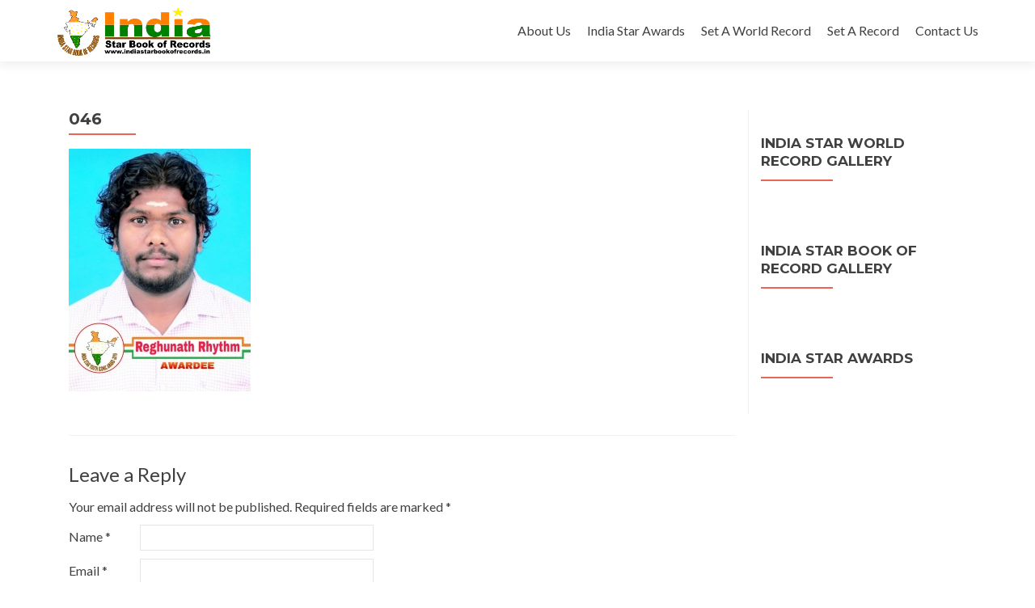

--- FILE ---
content_type: text/html; charset=UTF-8
request_url: https://www.indiastarbookofrecords.in/india-star-youth-iconic-award-2019/046-4/
body_size: 4578
content:
<!DOCTYPE html>

<html lang="en-US" prefix="og: http://ogp.me/ns#">

<head>
<meta charset="UTF-8">
<meta name="viewport" content="width=device-width, initial-scale=1">
<link rel="profile" href="http://gmpg.org/xfn/11">
<link rel="pingback" href="https://www.indiastarbookofrecords.in/xmlrpc.php">

<!--[if lt IE 9]>
<script src="https://www.indiastarbookofrecords.in/wp-content/themes/zerif-lite/js/html5.js"></script>
<link rel="stylesheet" href="https://www.indiastarbookofrecords.in/wp-content/themes/zerif-lite/css/ie.css" type="text/css">
<![endif]-->

<title>046 - India Star World Records/ India Star Book of Records</title>

<!-- This site is optimized with the Yoast SEO plugin v3.0.6 - https://yoast.com/wordpress/plugins/seo/ -->
<link rel="canonical" href="https://www.indiastarbookofrecords.in/india-star-youth-iconic-award-2019/046-4/" />
<meta property="og:locale" content="en_US" />
<meta property="og:type" content="article" />
<meta property="og:title" content="046 - India Star World Records/ India Star Book of Records" />
<meta property="og:url" content="https://www.indiastarbookofrecords.in/india-star-youth-iconic-award-2019/046-4/" />
<meta property="og:site_name" content="India Star World Records/ India Star Book of Records" />
<meta name="twitter:card" content="summary"/>
<meta name="twitter:title" content="046 - India Star World Records/ India Star Book of Records"/>
<!-- / Yoast SEO plugin. -->

<link rel="alternate" type="application/rss+xml" title="India Star World Records/ India Star Book of Records &raquo; Feed" href="https://www.indiastarbookofrecords.in/feed/" />
<link rel="alternate" type="application/rss+xml" title="India Star World Records/ India Star Book of Records &raquo; Comments Feed" href="https://www.indiastarbookofrecords.in/comments/feed/" />
<link rel="alternate" type="application/rss+xml" title="India Star World Records/ India Star Book of Records &raquo; 046 Comments Feed" href="https://www.indiastarbookofrecords.in/india-star-youth-iconic-award-2019/046-4/feed/" />
		<script type="text/javascript">
			window._wpemojiSettings = {"baseUrl":"https:\/\/s.w.org\/images\/core\/emoji\/72x72\/","ext":".png","source":{"concatemoji":"https:\/\/www.indiastarbookofrecords.in\/wp-includes\/js\/wp-emoji-release.min.js?ver=4.3.34"}};
			!function(e,n,t){var a;function o(e){var t=n.createElement("canvas"),a=t.getContext&&t.getContext("2d");return!(!a||!a.fillText)&&(a.textBaseline="top",a.font="600 32px Arial","flag"===e?(a.fillText(String.fromCharCode(55356,56812,55356,56807),0,0),3e3<t.toDataURL().length):(a.fillText(String.fromCharCode(55357,56835),0,0),0!==a.getImageData(16,16,1,1).data[0]))}function i(e){var t=n.createElement("script");t.src=e,t.type="text/javascript",n.getElementsByTagName("head")[0].appendChild(t)}t.supports={simple:o("simple"),flag:o("flag")},t.DOMReady=!1,t.readyCallback=function(){t.DOMReady=!0},t.supports.simple&&t.supports.flag||(a=function(){t.readyCallback()},n.addEventListener?(n.addEventListener("DOMContentLoaded",a,!1),e.addEventListener("load",a,!1)):(e.attachEvent("onload",a),n.attachEvent("onreadystatechange",function(){"complete"===n.readyState&&t.readyCallback()})),(a=t.source||{}).concatemoji?i(a.concatemoji):a.wpemoji&&a.twemoji&&(i(a.twemoji),i(a.wpemoji)))}(window,document,window._wpemojiSettings);
		</script>
		<style type="text/css">
img.wp-smiley,
img.emoji {
	display: inline !important;
	border: none !important;
	box-shadow: none !important;
	height: 1em !important;
	width: 1em !important;
	margin: 0 .07em !important;
	vertical-align: -0.1em !important;
	background: none !important;
	padding: 0 !important;
}
</style>
<link rel='stylesheet' id='zerif_font-css'  href='//fonts.googleapis.com/css?family=Lato%3A300%2C400%2C700%2C400italic%7CMontserrat%3A700%7CHomemade+Apple&#038;subset=latin%2Clatin-ext' type='text/css' media='all' />
<link rel='stylesheet' id='zerif_font_all-css'  href='//fonts.googleapis.com/css?family=Open+Sans%3A400%2C300%2C300italic%2C400italic%2C600italic%2C600%2C700%2C700italic%2C800%2C800italic&#038;ver=4.3.34' type='text/css' media='all' />
<link rel='stylesheet' id='zerif_bootstrap_style-css'  href='https://www.indiastarbookofrecords.in/wp-content/themes/zerif-lite/css/bootstrap.css?ver=4.3.34' type='text/css' media='all' />
<link rel='stylesheet' id='zerif_fontawesome-css'  href='https://www.indiastarbookofrecords.in/wp-content/themes/zerif-lite/css/font-awesome.min.css?ver=v1' type='text/css' media='all' />
<link rel='stylesheet' id='zerif_pixeden_style-css'  href='https://www.indiastarbookofrecords.in/wp-content/themes/zerif-lite/css/pixeden-icons.css?ver=v1' type='text/css' media='all' />
<link rel='stylesheet' id='zerif_style-css'  href='https://www.indiastarbookofrecords.in/wp-content/themes/zerif-lite/style.css?ver=v1' type='text/css' media='all' />
<link rel='stylesheet' id='zerif_responsive_style-css'  href='https://www.indiastarbookofrecords.in/wp-content/themes/zerif-lite/css/responsive.css?ver=v1' type='text/css' media='all' />
<script type='text/javascript' src='https://www.indiastarbookofrecords.in/wp-includes/js/jquery/jquery.js?ver=1.11.3'></script>
<script type='text/javascript' src='https://www.indiastarbookofrecords.in/wp-includes/js/jquery/jquery-migrate.min.js?ver=1.2.1'></script>
<link rel="EditURI" type="application/rsd+xml" title="RSD" href="https://www.indiastarbookofrecords.in/xmlrpc.php?rsd" />
<link rel="wlwmanifest" type="application/wlwmanifest+xml" href="https://www.indiastarbookofrecords.in/wp-includes/wlwmanifest.xml" /> 
<meta name="generator" content="WordPress 4.3.34" />
<link rel='shortlink' href='https://www.indiastarbookofrecords.in/?p=1511' />
<style type="text/css" id="custom-background-css">
body.custom-background { background-image: url('https://www.indiastarbookofrecords.in/wp-content/uploads/2015/12/12291233_629579787182131_5986615768273225129_o.jpg'); background-repeat: no-repeat; background-position: top left; background-attachment: scroll; }
</style>
<link rel="icon" href="https://www.indiastarbookofrecords.in/wp-content/uploads/2015/11/cropped-logo1-Copy-3-Copy-Copy-copy1-32x32.jpg" sizes="32x32" />
<link rel="icon" href="https://www.indiastarbookofrecords.in/wp-content/uploads/2015/11/cropped-logo1-Copy-3-Copy-Copy-copy1-192x192.jpg" sizes="192x192" />
<link rel="apple-touch-icon-precomposed" href="https://www.indiastarbookofrecords.in/wp-content/uploads/2015/11/cropped-logo1-Copy-3-Copy-Copy-copy1-180x180.jpg">
<meta name="msapplication-TileImage" content="https://www.indiastarbookofrecords.in/wp-content/uploads/2015/11/cropped-logo1-Copy-3-Copy-Copy-copy1-270x270.jpg">

</head>


	<body class="attachment page page-id-1511 page-child parent-pageid-1381 page-template-default" >



<div id="mobilebgfix">
	<div class="mobile-bg-fix-img-wrap">
		<div class="mobile-bg-fix-img"></div>
	</div>
	<div class="mobile-bg-fix-whole-site">


<header id="home" class="header">

	<div id="main-nav" class="navbar navbar-inverse bs-docs-nav" role="banner">

		<div class="container">

			<div class="navbar-header responsive-logo">

				<button class="navbar-toggle collapsed" type="button" data-toggle="collapse" data-target=".bs-navbar-collapse">

				<span class="sr-only">Toggle navigation</span>

				<span class="icon-bar"></span>

				<span class="icon-bar"></span>

				<span class="icon-bar"></span>

				</button>

				<a href="https://www.indiastarbookofrecords.in/" class="navbar-brand"><img src="http://www.indiastarbookofrecords.in/wp-content/uploads/2015/12/isbr.jpg" alt="India Star World Records/ India Star Book of Records"></a>
			</div>

			<nav class="navbar-collapse bs-navbar-collapse collapse" role="navigation"   id="site-navigation">
				<a class="screen-reader-text skip-link" href="#content">Skip to content</a>
				<ul id="menu-menu-1" class="nav navbar-nav navbar-right responsive-nav main-nav-list"><li id="menu-item-67" class="menu-item menu-item-type-post_type menu-item-object-page menu-item-67"><a href="https://www.indiastarbookofrecords.in/about-us/">About Us</a></li>
<li id="menu-item-1379" class="menu-item menu-item-type-post_type menu-item-object-page menu-item-has-children menu-item-1379"><a href="https://www.indiastarbookofrecords.in/indiastarawards/">India Star Awards</a>
<ul class="sub-menu">
	<li id="menu-item-1386" class="menu-item menu-item-type-post_type menu-item-object-page menu-item-1386"><a href="https://www.indiastarbookofrecords.in/india-star-icon-award-2020/">India Star Icon Award 2020</a></li>
	<li id="menu-item-1127" class="menu-item menu-item-type-post_type menu-item-object-page menu-item-1127"><a href="https://www.indiastarbookofrecords.in/india-star-republic-award-2020/">India Star Republic Award 2020</a></li>
	<li id="menu-item-1349" class="menu-item menu-item-type-post_type menu-item-object-page menu-item-1349"><a href="https://www.indiastarbookofrecords.in/india-star-young-achiever-award-2019/">India Star Young Achiever Award 2019</a></li>
	<li id="menu-item-1383" class="menu-item menu-item-type-post_type menu-item-object-page menu-item-1383"><a href="https://www.indiastarbookofrecords.in/india-star-youth-iconic-award-2019/">India Star Youth Iconic Award 2019</a></li>
	<li id="menu-item-992" class="menu-item menu-item-type-post_type menu-item-object-page menu-item-992"><a href="https://www.indiastarbookofrecords.in/india-star-passion-award-2019/">India Star Passion Award 2019</a></li>
	<li id="menu-item-938" class="menu-item menu-item-type-post_type menu-item-object-page menu-item-938"><a href="https://www.indiastarbookofrecords.in/india-star-proud-award-2019/">India Star Proud Award- 2019</a></li>
	<li id="menu-item-887" class="menu-item menu-item-type-post_type menu-item-object-page menu-item-887"><a href="https://www.indiastarbookofrecords.in/india-star-icon-award-2019/">India Star Icon Award- 2019</a></li>
	<li id="menu-item-803" class="menu-item menu-item-type-post_type menu-item-object-page menu-item-803"><a href="https://www.indiastarbookofrecords.in/india-star-personality-award-2019/">India Star Personality Award- 2019</a></li>
	<li id="menu-item-718" class="menu-item menu-item-type-post_type menu-item-object-page menu-item-718"><a href="https://www.indiastarbookofrecords.in/india-star-passion-award-2018/">India Star Passion Award 2018</a></li>
	<li id="menu-item-661" class="menu-item menu-item-type-post_type menu-item-object-page menu-item-661"><a href="https://www.indiastarbookofrecords.in/india-star-icon-awardee-2018/">India Star Icon Awardee-2018</a></li>
	<li id="menu-item-604" class="menu-item menu-item-type-post_type menu-item-object-page menu-item-604"><a href="https://www.indiastarbookofrecords.in/india-star-awardee/">India Star Awards-2017</a></li>
</ul>
</li>
<li id="menu-item-494" class="menu-item menu-item-type-post_type menu-item-object-page menu-item-has-children menu-item-494"><a href="https://www.indiastarbookofrecords.in/india-star-world-records-application-form/">Set A World Record</a>
<ul class="sub-menu">
	<li id="menu-item-610" class="menu-item menu-item-type-post_type menu-item-object-page menu-item-610"><a href="https://www.indiastarbookofrecords.in/set-india-star-world-record/">Set A India Star World Record</a></li>
</ul>
</li>
<li id="menu-item-476" class="menu-item menu-item-type-post_type menu-item-object-page menu-item-has-children menu-item-476"><a href="https://www.indiastarbookofrecords.in/set-a-record/">Set A Record</a>
<ul class="sub-menu">
	<li id="menu-item-611" class="menu-item menu-item-type-post_type menu-item-object-page menu-item-611"><a href="https://www.indiastarbookofrecords.in/application-form/">Set A India Star Book of Record</a></li>
</ul>
</li>
<li id="menu-item-70" class="menu-item menu-item-type-post_type menu-item-object-page menu-item-70"><a href="https://www.indiastarbookofrecords.in/contact-us/">Contact Us</a></li>
</ul>			</nav>

		</div>

	</div>
	<!-- / END TOP BAR -->
<div class="clear"></div>
</header> <!-- / END HOME SECTION  -->
<div id="content" class="site-content">
	<div class="container">
	<div class="content-left-wrap col-md-9">
		<div id="primary" class="content-area">
			<main id="main" class="site-main" role="main">
				<article id="post-1511" class="post-1511 attachment type-attachment status-inherit hentry">	<header class="entry-header">		<h1 class="entry-title">046</h1>	</header><!-- .entry-header -->	<div class="entry-content">		<p class="attachment"><a href='https://www.indiastarbookofrecords.in/wp-content/uploads/2020/04/0461.jpg'><img width="225" height="300" src="https://www.indiastarbookofrecords.in/wp-content/uploads/2020/04/0461-225x300.jpg" class="attachment-medium" alt="046" /></a></p>
	</div><!-- .entry-content -->	</article><!-- #post-## -->
<div id="comments" class="comments-area">
	
	
							<div id="respond" class="comment-respond">
				<h3 id="reply-title" class="comment-reply-title">Leave a Reply <small><a rel="nofollow" id="cancel-comment-reply-link" href="/india-star-youth-iconic-award-2019/046-4/#respond" style="display:none;">Cancel reply</a></small></h3>
									<form action="https://www.indiastarbookofrecords.in/wp-comments-post.php" method="post" id="commentform" class="comment-form" novalidate>
																			<p class="comment-notes"><span id="email-notes">Your email address will not be published.</span> Required fields are marked <span class="required">*</span></p>							<p class="comment-form-author"><label for="author">Name <span class="required">*</span></label> <input id="author" name="author" type="text" value="" size="30" aria-required='true' required='required' /></p>
<p class="comment-form-email"><label for="email">Email <span class="required">*</span></label> <input id="email" name="email" type="email" value="" size="30" aria-describedby="email-notes" aria-required='true' required='required' /></p>
<p class="comment-form-url"><label for="url">Website</label> <input id="url" name="url" type="url" value="" size="30" /></p>
												<p class="comment-form-comment"><label for="comment">Comment</label> <textarea id="comment" name="comment" cols="45" rows="8"  aria-required="true" required="required"></textarea></p>						
						<p class="form-submit"><input name="submit" type="submit" id="submit" class="submit" value="Post Comment" /> <input type='hidden' name='comment_post_ID' value='1511' id='comment_post_ID' />
<input type='hidden' name='comment_parent' id='comment_parent' value='0' />
</p>					</form>
							</div><!-- #respond -->
			
</div><!-- #comments -->
			</main><!-- #main -->
		</div><!-- #primary -->
	</div><div class="sidebar-wrap col-md-3 content-left-wrap">	<div id="secondary" class="widget-area" role="complementary">		<aside id="text-6" class="widget widget_text"><h2 class="widget-title">India Star World Record Gallery </h2>			<div class="textwidget"><div id="fb-root"></div>
<script>(function(d, s, id) {
  var js, fjs = d.getElementsByTagName(s)[0];
  if (d.getElementById(id)) return;
  js = d.createElement(s); js.id = id;
  js.src = "//connect.facebook.net/en_US/sdk.js#xfbml=1&version=v2.5";
  fjs.parentNode.insertBefore(js, fjs);
}(document, 'script', 'facebook-jssdk'));</script>

<div class="fb-page" data-href="https://www.facebook.com/Indiastarworldrecords/" data-tabs="timeline" data-small-header="false" data-adapt-container-width="true" data-hide-cover="false" data-show-facepile="true"></div></div>
		</aside><aside id="text-4" class="widget widget_text"><h2 class="widget-title">India Star Book of Record Gallery </h2>			<div class="textwidget"><div id="fb-root"></div>
<script>(function(d, s, id) {
  var js, fjs = d.getElementsByTagName(s)[0];
  if (d.getElementById(id)) return;
  js = d.createElement(s); js.id = id;
  js.src = "//connect.facebook.net/en_US/sdk.js#xfbml=1&version=v2.5";
  fjs.parentNode.insertBefore(js, fjs);
}(document, 'script', 'facebook-jssdk'));</script>

<div class="fb-page" data-href="https://www.facebook.com/India-Star-Book-of-Records-621305924676184/" data-tabs="timeline" data-small-header="false" data-adapt-container-width="true" data-hide-cover="false" data-show-facepile="true"></div></div>
		</aside><aside id="text-5" class="widget widget_text"><h2 class="widget-title">India Star Awards</h2>			<div class="textwidget"><div id="fb-root"></div>
<script>(function(d, s, id) {
  var js, fjs = d.getElementsByTagName(s)[0];
  if (d.getElementById(id)) return;
  js = d.createElement(s); js.id = id;
  js.src = "//connect.facebook.net/en_US/sdk.js#xfbml=1&version=v2.5";
  fjs.parentNode.insertBefore(js, fjs);
}(document, 'script', 'facebook-jssdk'));</script>

<div class="fb-page" data-href="https://www.facebook.com/Indiastarawards/" data-tabs="timeline" data-small-header="false" data-adapt-container-width="true" data-hide-cover="false" data-show-facepile="true"></div></div>
		</aside>	</div><!-- #secondary --></div>	
	</div><!-- .container -->

</div><!-- .site-content -->

<footer id="footer" role="contentinfo">

<div class="container">

	<div class="col-md-3 company-details"><div class="icon-top red-text"><img src="http://www.indiastarbookofrecords.in/wp-content/uploads/2017/05/download1.jpg" alt="" /></div>9555952961</div><div class="col-md-3 company-details"><div class="icon-top green-text"><img src="https://www.indiastarbookofrecords.in/wp-content/themes/zerif-lite/images/envelope4-green.png" alt="" /></div>info.indiastarbookofrecords@gmail.com</div><div class="col-md-3 company-details"><div class="icon-top blue-text"><img src="https://www.indiastarbookofrecords.in/wp-content/themes/zerif-lite/images/telephone65-blue.png" alt="" /></div>9555952961</div><div class="col-md-3 copyright"><ul class="social"><li><a target="_blank" href="https://www.facebook.com/India-Star-Book-of-Records-621305924676184/"><i class="fa fa-facebook"></i></a></li></ul>India Star Book of Records @ Copyright 2015<div class="zerif-copyright-box"><a class="zerif-copyright" href="http://themeisle.com/themes/zerif-lite/" target="_blank" rel="nofollow">Zerif Lite </a>powered by<a class="zerif-copyright" href="http://wordpress.org/" target="_blank" rel="nofollow"> WordPress</a></div></div>
</div> <!-- / END CONTAINER -->

</footer> <!-- / END FOOOTER  -->


	</div><!-- mobile-bg-fix-whole-site -->
</div><!-- .mobile-bg-fix-wrap -->


<script type='text/javascript' src='https://www.indiastarbookofrecords.in/wp-content/themes/zerif-lite/js/bootstrap.min.js?ver=20120206'></script>
<script type='text/javascript' src='https://www.indiastarbookofrecords.in/wp-content/themes/zerif-lite/js/jquery.knob.js?ver=20120206'></script>
<script type='text/javascript' src='https://www.indiastarbookofrecords.in/wp-content/themes/zerif-lite/js/smoothscroll.js?ver=20120206'></script>
<script type='text/javascript' src='https://www.indiastarbookofrecords.in/wp-content/themes/zerif-lite/js/scrollReveal.js?ver=20120206'></script>
<script type='text/javascript' src='https://www.indiastarbookofrecords.in/wp-content/themes/zerif-lite/js/zerif.js?ver=20120206'></script>
<script type='text/javascript' src='https://www.indiastarbookofrecords.in/wp-includes/js/comment-reply.min.js?ver=4.3.34'></script>

</body>

</html>